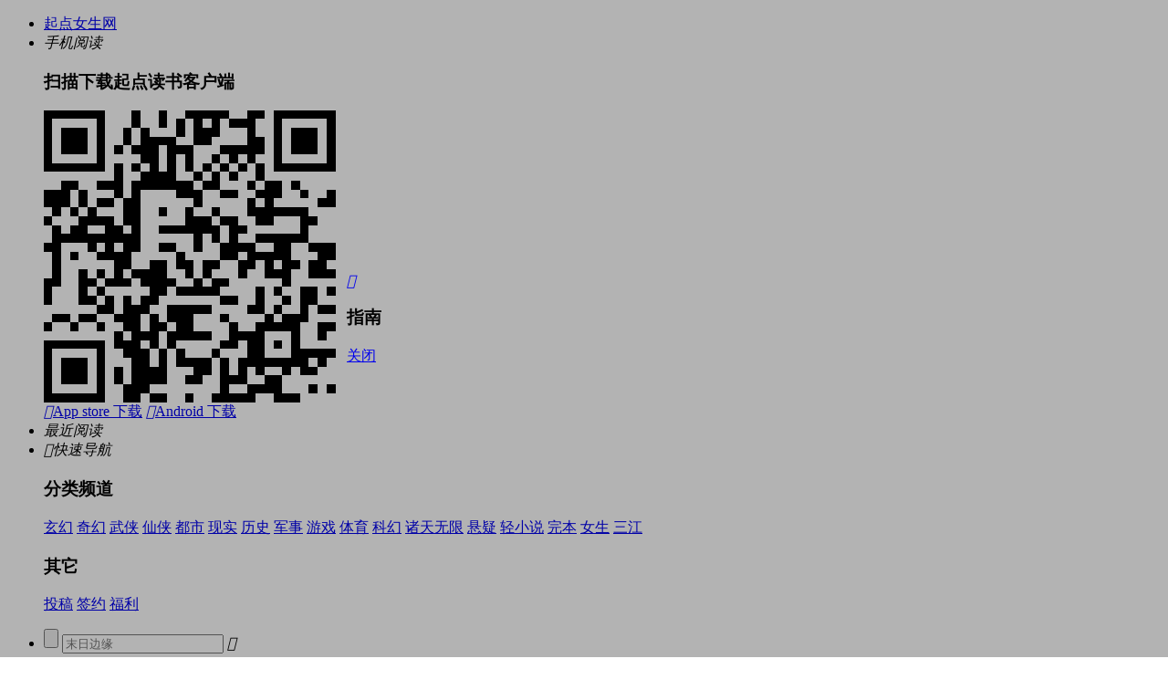

--- FILE ---
content_type: text/html; charset=utf-8
request_url: https://vipreader.qidian.com/chapter/1010539966/401353154/
body_size: 35845
content:
<!doctype html>  <html data-theme="default" class="j-sectionCommentLimit" id="j-readPage"><script type="text/javascript" src="/C2WF946J0/probev3.js" r='m'></script><head> <script async src="https://turing.captcha.qcloud.com/TCaptcha.js"></script><script>try{var name="x-waf-captcha-referer",reg=new RegExp("(^| )"+name+"=([^;]*)(;|$)"),wafReferer=document.cookie.match(reg);wafReferer&&wafReferer[2]&&(Object.defineProperty(document,"referrer",{value:decodeURIComponent(wafReferer[2])}),document.cookie=name+"=;path=/;expires=Thu, 01-Jan-1970 00:00:01 GMT")}catch(e){console.log(e)}</script><script>var name="seo-jump-referrer";try{var reg=new RegExp("(^| )"+name+"=([^;]*)(;|$)"),seoReferer=document.cookie.match(reg);seoReferer&&seoReferer[2]&&(Object.defineProperty(document,"referrer",{value:decodeURIComponent(seoReferer[2])}),document.cookie=name+"=;domain=.qidian.com;path=/;expires=Thu, 01-Jan-1970 00:00:01 GMT")}catch(a){console.log(a)}if(window.outerWidth<=1024&&navigator.userAgent.match(/(Android|iPhone|SymbianOS|Windows Phone|iPad|iPod|HarmonyOS|Phone; OpenHarmony)/i)&&!navigator.userAgent.match(/spider/i)){var url=getMUrl();url&&(location.search?/source=m_jump/.test(location.search)?url+=location.search.replace("source=m_jump","source=pc_jump"):/source=pc_jump/.test(location.search)?url+=location.search:url+=location.search+"&source=pc_jump":url+="?source=pc_jump",setCookie(name,document.referrer,".qidian.com","/",6e4),console.log(url),window.location.href=url)}function setCookie(a,o,t,e,i){i&&(i=new Date(+new Date+i));var c=a+"="+escape(o)+(i?"; expires="+i.toGMTString():"")+(e?"; path="+e:"")+(t?"; domain="+t:"");return c.length<4096&&(document.cookie=c),this}function getMUrl(){var a="",o="https://"+a+"m.qidian.com/",t="",e=document.URL;"/"===location.pathname&&(t="https://"+a+"m.qidian.com/"),"/xuanhuan/"===location.pathname&&(t="https://"+a+"m.qidian.com/category/catid21/"),"/qihuan/"===location.pathname&&(t="https://"+a+"m.qidian.com/category/catid1/"),"/wuxia/"===location.pathname&&(t="https://"+a+"m.qidian.com/category/catid2/"),"/xianxia/"===location.pathname&&(t="https://"+a+"m.qidian.com/category/catid22/"),"/dushi/"===location.pathname&&(t="https://"+a+"m.qidian.com/category/catid4/"),"/xianshi/"===location.pathname&&(t="https://"+a+"m.qidian.com/category/catid15/"),"/junshi/"===location.pathname&&(t="https://"+a+"m.qidian.com/category/catid6/"),"/lishi/"===location.pathname&&(t="https://"+a+"m.qidian.com/category/catid5/"),"/youxi/"===location.pathname&&(t="https://"+a+"m.qidian.com/category/catid7/"),"/tiyu/"===location.pathname&&(t="https://"+a+"m.qidian.com/category/catid8/"),"/kehuan/"===location.pathname&&(t="https://"+a+"m.qidian.com/category/catid9/"),"/zhutianwuxian/"===location.pathname&&(t="https://"+a+"m.qidian.com/category/catid20109/"),"/lingyi/"===location.pathname&&(t="https://"+a+"m.qidian.com/category/catid10/"),"/2cy/"===location.pathname&&(t="https://"+a+"m.qidian.com/category/catid12/"),"/duanpian/"===location.pathname&&(t="https://"+a+"m.qidian.com/category/catid20076/");var i=location.pathname.match(/\/soushu\/(\S+|)/i);if(i&&(t=o+"soushu/"+i[1]),(i=location.pathname.match(/\/so\/(\S+|)/i))&&(t=o+"so/"+i[1]),(i=e.match(/\/book\/(strongrec|sanjiang)/i))&&(t=o+i[1]+"/"),i=e.match(/\/(mm\/|)(free|finish)/i)){var c="mm"===i[1]?"/female":"";t=o+i[2]+c+"/"}if(i=e.match(/\/(mm\/|)all\/((chanId(\d+)|)(-subCateId(\d+)|)(-(\S+)|)\/|)/i)){var c="mm/"===i[1]?"female":"male";i[6]?t=o+"category/catid"+i[4]+"/subcatid"+i[6]+"-"+c+"/":i[4]&&-1==["13100","14300","13700","14100","14400","14500","19100"].indexOf(i[4])?(c=["80","81","82","83","84","85","86","87","88","30083","30120"].indexOf(i[4])>-1?"/female":"",t=o+"category/catid"+i[4]+c+"/"):t=o+"category"+(c="mm/"===i[1]?"/female":"")+"/"}(i=e.match(/\/rank(\/mm|)(\/(yuepiao|readindex|hotsales|newfans|recom|newauthor)|)/i))&&(t=`${o}rank${c="/mm"===i[1]?"/female":""}${"/recom"===i[2]?"/rec":i[2]}/`);(i=e.match(/\/all_audio/i))&&(t=o+location.pathname.replace("/all_audio/","liveaudiochannel/"));return(i=e.match(/\/audiobook\/(\d+)/))&&(t=o+"liveaudiobookdetail/"+i[1]),(i=e.match(/\/dashen/i))&&(t=o+"dashen/"),(i=e.match(/\/honor\/(\d+)/))&&(t=o+"book/"+i[1]+"/badge"),(i=e.match(/\/info\/(\d+)/))&&(t=o+"book/"+i[1]+".html",e.match(/#Catalog/)&&(t=o+"book/"+i[1]+"/catalog/")),(i=e.match(/\/bookrecommend\/([A-Za-z0-9]+)/))&&(t=o+"bookrecommend/"+i[1]+"/"),(i=e.match(/\/recommendbooklist(\/p(\d+)|)/))&&(t=o+"recommendbooklist"+i[1]+"/"),(i=e.match(/\/book\/(\d+)/))&&(t=o+"book/"+i[1]+"/",e.match(/#Catalog/)&&(t=o+"book/"+i[1]+"/catalog/")),(i=e.match(/\/comicbook\/(\d+)/))&&(t=o+"comicbook/"+i[1]+"/",e.match(/#Catalog/)&&(t=o+"comicbook/"+i[1]+"/catalog/")),(i=e.match(/\/ttsbook\/(\d+)\/(\d+)/))&&(t=o+"ttsbook/"+i[1]+"/"+i[2]+"/"),(i=e.match(/\/book\/(\d+)\/catalog/))&&(t=o+"book/"+i[1]+"/catalog/"),(i=e.match(/\/booklist/))&&(t="https://"+a+"m.qidian.com"+location.pathname),(i=e.match(/\/booklist\/detail\/(\d+)\/(\d+)/))&&(t="https://"+a+"m.qidian.com/booklist/detail/"+i[1]+"/"),(i=e.match(/\/chapter/))&&(t=o+"chapter/1010539966/401353154/"),(i=e.match(/\/lastpage\/(\d+)/))&&(t=o+"lastpage/"+i[1]+"/"),(i=e.match(/\/gm/))&&(t="https://"+a+"m.qidian.com"+location.pathname),(i=e.match(/\/ask/))&&(t="https://"+a+"m.qidian.com"+location.pathname),(i=e.match(/\/qyn/))&&(t="https://"+a+"m.qidian.com"+location.pathname),(i=e.match(/\/role/))&&(t="https://"+a+"m.qidian.com"+location.pathname),t}</script> <meta charset="UTF-8">  <title>大宇宙直播之三国群英传_第二四八章 滔天巨浪在线阅读-起点中文网</title><meta name="keywords" content="大宇宙直播之三国群英传,第二四八章 滔天巨浪"><meta name="description" content="起点中文网提供大宇宙直播之三国群英传,第二四八章 滔天巨浪在线阅读服务,想看大宇宙直播之三国群英传最新章节,欢迎关注起点中文网大宇宙直播之三国群英传频道,第一时间阅读大宇宙直播之三国群英传最新章节!"><meta name="robots" content="all"><meta name="googlebot" content="all"><meta name="baiduspider" content="all"><meta http-equiv="mobile-agent" content="format=wml; url=http://m.qidian.com/chapter/1010539966/401353154/"><meta http-equiv="mobile-agent" content="format=xhtml; url=http://m.qidian.com/chapter/1010539966/401353154/"><meta http-equiv="mobile-agent" content="format=html5; url=http://m.qidian.com/chapter/1010539966/401353154/"><meta http-equiv="X-UA-Compatible" content="IE=Edge,chrome=1"><meta name="renderer" content="webkit"/> <meta name="mobile-agent" content="format=html5;url=https://m.qidian.com/chapter/1010539966/401353154/"><link rel="alternate" media="only screen and (max-width: 640px)" href="https://m.qidian.com/chapter/1010539966/401353154/"> <script>document.domain="qidian.com"</script>  <script>function setCookie(e,o,t,n,a){a&&(a=new Date(+new Date+a));var i=e+"="+escape(o)+(a?"; expires="+a.toGMTString():"")+(n?"; path="+n:"")+(t?"; domain="+t:"");i.length<4096&&(document.cookie=i)}function getCookie(e){var o,t=new RegExp("(^| )"+e+"=([^;]*)(;|$)");return(o=document.cookie.match(t))?o[2]:null}function createSender(e){var o=new Image;o.onload=o.onerror=function(){o=null},o.src=e}1==getCookie("tf")&&setCookie("tf",1,"qidian.com","/",0);var g_data_hook_header_common={isNewCgi:"false"}</script><link data-ignore="true" rel="shortcut icon" type="image/x-icon" href="//qdfepccdn.qidian.com/www.qidian.com/favicon/qd_icon.ico"><link data-ignore="true" rel="Bookmark" type="image/x-icon" href="//qdfepccdn.qidian.com/www.qidian.com/favicon/qd_icon.ico">  <meta name="servertime" content="1769754264"/> <script src="https://aegis.cdn-go.cn/aegis-sdk-v2/2.5.34/aegis.min.js"></script><script>var guidRes=document.cookie.match("(^|;) ?ywguid=([^;]*)(;|$)"),guid=guidRes?guidRes[2]:"";window.AegisV2=new Aegis({id:"SDK-890d73ca465d5d0f3a8f",hostUrl:{url:"https://galileotelemetry.tencent.com/collect"},uid:guid,plugin:{pv:!0,aid:!0,error:!0,device:!1,close:!0,pagePerformance:!0,webVitals:!0,fId:!1,spa:!1,apiSpeed:!0,assetSpeed:!0,session:!0,api:{injectTraceHeader:"traceparent",injectTraceUrls:[/qidian.com\/ajax/]}}})</script> <script src="https://imgservices-1252317822.image.myqcloud.com/coco/s09222022/4f2a5dd7.p6bvj2.js"></script><script></script>  <script>var _hmt=_hmt||[];!function(){var e=document.createElement("script");window.location.hostname;e.src="https://hm.baidu.com/hm.js?f00f67093ce2f38f215010b699629083",e.async=1;var t=document.getElementsByTagName("script")[0];t.parentNode.insertBefore(e,t)}()</script>    <script data-ignore="true" src="//qdfepccdn.qidian.com/www.qidian.com/fock/116594983210.js"></script>  <script data-ignore="true" src="//qdfepccdn.qidian.com/www.qidian.com/fock/l0ir4.js"></script>  <script data-ignore="true" src="//qdfepccdn.qidian.com/www.qidian.com/fock/e1669345466848.js"></script> <script src="https://qdfepccdn.qidian.com/gtimg/headless/index.js" data-ignore="true"></script><script defer="defer" src="//qdfepccdn.qidian.com/www.qidian.com/js/manifest.94c5d.bundle.js" crossorigin="anonymous"></script><script defer="defer" src="//qdfepccdn.qidian.com/www.qidian.com/js/vendors.614d3.bundle.js" crossorigin="anonymous"></script><script defer="defer" src="//qdfepccdn.qidian.com/www.qidian.com/js/views/read.qidian.com/index/index.6f072.bundle.js" crossorigin="anonymous"></script><link href="//qdfepccdn.qidian.com/www.qidian.com/css/views/read.qidian.com/index/index.5830ba7b.css" rel="stylesheet" crossorigin="anonymous"></head>  <body class="theme-0 "></body> <div class="read-header" id="readHeader" data-l1="40"><div class="wrap-center cf"><div class="left-nav fl"><ul><li class="site" data-l2="1"><a class="pin-logo" href="//www.qidian.com" target="_blank" data-eid="qd_R01"><span class="third-remove"></span></a><div class="dropdown third-remove"><a href="//www.qdmm.com" target="_blank" data-eid="qd_R02">起点女生网</a></div></li><li class="app" data-l2="2"><cite>手机阅读</cite><div class="dropdown scan-app hidden"><div class="box"><i class="qd-logo"></i><h3>扫描下载起点读书客户端</h3><div data-bid="" data-cid="" class="header-mobile-qrcode" id="readQrcodeMobile"></div><a href="https://itunes.apple.com/cn/app/id534174796?mt=8" target="_blank" data-eid="qd_R05"><em class="iconfont">&#xe64c;</em>App store 下载</a> <a href="http://download.qidian.com/apknew/source/QDReader.apk" target="_blank" data-eid="qd_R06"><em class="iconfont">&#xe64a;</em>Android 下载</a></div></div></li><li id="j_nearRead" data-l2="3"><cite>最近阅读</cite></li><li class="quick-nav" data-l2="4"><cite><i class="iconfont">&#xe661;</i>快速导航</cite><div class="dropdown type-list"><div class="type-box"><h3>分类频道</h3><a href="//www.qidian.com/xuanhuan/" data-eid="qd_R13" target="_blank">玄幻</a> <a href="//www.qidian.com/qihuan/" data-eid="qd_R14" target="_blank">奇幻</a> <a href="//www.qidian.com/wuxia/" data-eid="qd_R15" target="_blank">武侠</a> <a href="//www.qidian.com/xianxia/" data-eid="qd_R16" target="_blank">仙侠</a> <a href="//www.qidian.com/dushi/" data-eid="qd_R17" target="_blank">都市</a> <a href="//www.qidian.com/xianshi/" data-eid="qd_R18" target="_blank">现实</a> <a href="//www.qidian.com/lishi/" data-eid="qd_R20" target="_blank">历史</a> <a href="//www.qidian.com/junshi/" data-eid="qd_R19" target="_blank">军事</a> <a href="//www.qidian.com/youxi/" data-eid="qd_R21" target="_blank">游戏</a> <a href="//www.qidian.com/tiyu/" data-eid="qd_R22" target="_blank">体育</a> <a href="//www.qidian.com/kehuan/" data-eid="qd_R23" target="_blank">科幻</a> <a href="//www.qidian.com/all/chanId20109/" data-eid="qd_R23" target="_blank">诸天无限</a> <a href="//www.qidian.com/lingyi/" data-eid="qd_R24" target="_blank">悬疑</a> <a href="//www.qidian.com/2cy/" class="ecy" data-eid="qd_R26" target="_blank">轻小说</a> <a href="//www.qidian.com/finish/" data-eid="qd_R27" target="_blank">完本</a> <a href="//www.qdmm.com/" data-eid="qd_R25" target="_blank">女生</a> <a href="//www.qidian.com/sanjiang/" data-eid="qd_R28" target="_blank">三江</a></div><div class="type-box"><h3>其它</h3><a href="//write.qq.com/college" data-eid="qd_R29" target="_blank">投稿</a> <a href="https://www.qidian.com/help/index/2" data-eid="qd_R30" target="_blank">签约</a> <a href="//wwwploy.qidian.com/ploy/20150520qdsp/theme1.htm" data-eid="qd_R31" target="_blank">福利</a></div></div></li></ul></div><div class="read-login fr"><ul><li id="min-search" data-l2="5"><form action="//www.qidian.com/search" target="_blank"><input class="submit-input" type="submit" id="searchSubmit" data-eid="qd_R32"> <input id="pin-input" class="pin-input hide" name="kw" placeholder="末日边缘"> <label id="pin-search" for="searchSubmit" data-eid="qd_R32"><em class="iconfont"></em></label></form></li><li class="line"></li><li class="sign-out" data-l2="6"><a id="pin-login" href="javascript:" data-eid="qd_R33">登录</a> <a class="reg" href="//passport.qidian.com/reg.html?appid=10&areaid=1&target=iframe&ticket=1&auto=1&autotime=30&returnUrl=http%3A%2F%2Fwww.qidian.com" target="_blank" data-eid="qd_R34">注册</a></li><li class="sign-in hidden" data-l2="6"><a href="//my.qidian.com/" target="_blank" data-eid="qd_R36"><i id="nav-user-name"></i><span></span></a><div class="dropdown"><a href="//my.qidian.com/setting/" target="_blank" data-eid="qd_R37">账户设置</a> <a href="//my.qidian.com/account/" target="_blank" data-eid="qd_R38">账务中心</a> <a href="//write.qq.com/" target="_blank" data-eid="qd_R39">作家专区</a> <a id="exit" href="javascript:" data-eid="qd_R40">退出</a></div></li><li data-l2="6"><a class="qqlivepay" href="//www.qidian.com/charge/meRedirect" target="_blank" data-eid="qd_R35">充值</a></li></ul></div></div></div> <div class="wrap"><div id="j_bodyRecWrap" class="hidden"></div> <div class="crumbs-nav" data-l1="1">  <a href="//www.qidian.com" target="_blank" data-eid="qd_G01">首页</a><em class="iconfont">&#xe621;</em> <a href="//www.qidian.com/youxi/" target="_blank" data-chanid="7" id="j_chanId" data-eid="qd_G02">游戏</a><em class="iconfont">&#xe621;</em> <a href="//www.qidian.com/all/chanId7-subCateId240/" target="_blank">游戏异界</a><em class="iconfont">&#xe621;</em>  <a class="act" href="//www.qidian.com/book/1010539966/" target="_blank" id="bookImg" data-bid="1010539966">大宇宙直播之三国群英传</a></div> <div class="main-read-container" id="j-mainReadContainer"><div class="read-main-wrap font-family01" style="font-size:18px" id="j_readMainWrap"><div id="j_chapterBox" data-l1="3">   <div class="text-wrap" id="chapter-401353154" data-cid="401353154" data-purl="//www.qidian.com/chapter/1010539966/401264100/" data-nurl="//www.qidian.com/chapter/1010539966/401362536/" data-info="1|401264100|401362536|0|1|1|0" data-checklevel="15">  <div class="main-text-wrap j-sectionCommentLimit"><div class="text-head">  <div class="guide-box"><cite></cite><p>点击书签后，可收藏每个章节的书签，“阅读进度”可以在个人中心书架里查看</p></div><a class="book-mark" href="javascript:" title="书签" data-cid="401353154" data-bid="1010539966" data-auid="5170893" data-eid="qd_R104"></a>  <h3 class="j_chapterName"><span class="content-wrap">第二四八章 滔天巨浪</span></h3><div class="text-info cf"><div class="info fl">  <a href="//www.qidian.com/book/1010539966/" target="_blank" data-bid="1010539966" data-auid="5170893" data-eid="qd_R102"><em class="iconfont">&#xe60c;</em>大宇宙直播之三国群英传</a>   <a href="//my.qidian.com/author/5170893/" target="_blank" data-bid="1010539966" data-auid="5170893" data-eid="qd_R103"><em class="iconfont">&#xe650;</em>Mr熙</a>  <i class="num-icon">   <em class="icon-word-cut"><span class="num-word-cut"><span class="num num1">1</span> <span class="num num2">2</span><span class="num num3">3</span></span></em>  <span class="j_chapterWordCut">2032</span>字 </i><i><em class="iconfont">&#xe653;</em><span class="j_updateTime">2018.03.16 21:52</span></i></div></div></div>      <div class="read-content j_readContent" id="j_401353154">     <p>　　天气阴沉沉的，淅沥沥的小雨落在甲板上，溅起一朵朵水花。海上不知何时也刮起了风，一阵阵狂风吹过，掀起了一层更比一层高的浪花。</p><p>　　碧蓝战舰被狂狼推动，在广阔无垠的海面上，如湖中落叶，飘动着。</p><p>　　“该死的鬼天气。”唐小白骂道。</p><p>　　此时他站在甲板上，看着那阴郁的天空，看着甲板上流动的那不知雨水还   </div>   <div class="vip-limit-wrap">   <h3 class="lang"><i>这是VIP章节</i>需要订阅后才能阅读</h3>    <div class="subscribe-btn-wrap dib-wrap no-subscribe-btn-box">   <a class="all unlogin-pay-btn trigger-download" id="payCodeDown" href="javascrip:"><em class="pin">首次下载赠订阅优惠</em><p class="info-title">下载起点读书App</p><p class="info-subtitle">新人免费读</p></a>  <a class="single j_subscribeBtn" data-soa="0" data-uid="254" href="javascript:" data-eid="qd_R113" style="right:155px"><em>订阅本章</em></a>  </div>    <p><span class="lbf-checkbox j_autoSubs"><input id="j_autoSubscribe" type="checkbox"> </span><label class="j_autoSubs">不再显示订阅提醒，自动订阅下一章</label></p>   </div>      </div></div> </div>  <div class="chapter-control dib-wrap" data-l1="3">  <a id="j_chapterPrev" data-eid="qd_R107"  href="//www.qidian.com/chapter/1010539966/401264100/">上一章</a><span>|</span> <a href="//www.qidian.com/book/1010539966#Catalog" target="_blank" data-eid="qd_R108">目录</a><span>|</span> <a id="j_chapterNext" href="//www.qidian.com/chapter/1010539966/401362536/" data-eid="qd_R109" >下一章</a></div>  <div class="la-ball-pulse j_chapterLoad hidden"><span></span> <span></span> <span></span></div></div></div>    <div class="weekly-hot-rec"><div class="read-center"><span class="title">同类推荐:</span><div class="book-name-container">   <a class="book-item" href="//www.qidian.com/book/1038482574/" title="开局夺取BOSS模板" alt="开局夺取BOSS模板在线阅读"> 开局夺取BOSS模板 </a>   <a class="book-item" href="//www.qidian.com/book/1039433699/" title="魔女，我真不是深海古神！" alt="魔女，我真不是深海古神！在线阅读"> 魔女，我真不是深海古神！ </a>   <a class="book-item" href="//www.qidian.com/book/1015567173/" title="美漫世界阴影轨迹" alt="美漫世界阴影轨迹在线阅读"> 美漫世界阴影轨迹 </a>   <a class="book-item" href="//www.qidian.com/book/3558265/" title="异常魔兽见闻录" alt="异常魔兽见闻录在线阅读"> 异常魔兽见闻录 </a>   <a class="book-item" href="//www.qidian.com/book/1045393192/" title="让你宣传环保，切尔诺贝利什么鬼" alt="让你宣传环保，切尔诺贝利什么鬼在线阅读"> 让你宣传环保，切尔诺贝利什么鬼 </a>   <a class="book-item" href="//www.qidian.com/book/1003489343/" title="法神降临" alt="法神降临在线阅读"> 法神降临 </a>   <a class="book-item" href="//www.qidian.com/book/1036300153/" title="解构系巫师" alt="解构系巫师在线阅读"> 解构系巫师 </a>   <a class="book-item" href="//www.qidian.com/book/1018166976/" title="魔王勇者你别跑" alt="魔王勇者你别跑在线阅读"> 魔王勇者你别跑 </a>   <a class="book-item" href="//www.qidian.com/book/1039779874/" title="战锤：从中古模拟至40K" alt="战锤：从中古模拟至40K在线阅读"> 战锤：从中古模拟至40K </a>   <a class="book-item" href="//www.qidian.com/book/1035119246/" title="开局一座核心舱" alt="开局一座核心舱在线阅读"> 开局一座核心舱 </a>   <a class="book-item" href="//www.qidian.com/book/1034777391/" title="天赋拉满的我，下次还填非常简单" alt="天赋拉满的我，下次还填非常简单在线阅读"> 天赋拉满的我，下次还填非常简单 </a>   <a class="book-item" href="//www.qidian.com/book/1036611122/" title="霍格沃茨之卡牌系统" alt="霍格沃茨之卡牌系统在线阅读"> 霍格沃茨之卡牌系统 </a>   <a class="book-item" href="//www.qidian.com/book/1013565504/" title="问道章" alt="问道章在线阅读"> 问道章 </a>   <a class="book-item" href="//www.qidian.com/book/1031451387/" title="这真不是第四天灾" alt="这真不是第四天灾在线阅读"> 这真不是第四天灾 </a>   <a class="book-item" href="//www.qidian.com/book/1038615264/" title="执掌深渊，从见习神官开始" alt="执掌深渊，从见习神官开始在线阅读"> 执掌深渊，从见习神官开始 </a>   <a class="book-item" href="//www.qidian.com/book/1034463282/" title="怪猎：猎人的笔记" alt="怪猎：猎人的笔记在线阅读"> 怪猎：猎人的笔记 </a>   <a class="book-item" href="//www.qidian.com/book/1037286936/" title="亡灵之息" alt="亡灵之息在线阅读"> 亡灵之息 </a>   <a class="book-item" href="//www.qidian.com/book/1036189653/" title="领主大人是卧底" alt="领主大人是卧底在线阅读"> 领主大人是卧底 </a>   <a class="book-item" href="//www.qidian.com/book/1041536538/" title="饥荒：从求生种田到暗影之王" alt="饥荒：从求生种田到暗影之王在线阅读"> 饥荒：从求生种田到暗影之王 </a>   <a class="book-item" href="//www.qidian.com/book/1023738688/" title="穿越暗黑之路" alt="穿越暗黑之路在线阅读"> 穿越暗黑之路 </a>  </div></div></div>  </div> <div class="float-wrap" id="j_floatWrap" data-l1="2"><div class="left-bar-list" id="j_leftBarList"><dl><dd id="j_navCatalogBtn" data-eid="qd_R42"><a href="javascript:"><i><em class="iconfont">&#xe619;</em><span>目录</span></i></a><div class="guide-box"><cite></cite> 目录</div></dd><dd id="j_navSettingBtn"><a href="javascript:"><i><em class="iconfont">&#xe65b;</em><span>设置</span></i></a><div class="guide-box"><cite></cite> 设置</div><div class="new-guide" id="j-sectionCommentGuide"><cite></cite><p>段评功能已上线，<br>在此处设置开关</p></div></dd><dd id="j_phoneRead" data-eid="qd_R83"><a href="javascript:" class="jsIconWindows icon-ddl"><span class="new-tag jsNew dn">New</span><i class="nav-phone"><em class="iconfont">&#xe65c;</em><span>客户端</span></i><i class="nav-listen"><em class="icon-listen"></em><span>Windows</span></i></a><div class="guide-box"><cite></cite> 手机阅读</div></dd>  <dd data-eid="qd_R84"><a class="add-book" href="javascript:" data-bookid="1010539966"><i><em class="iconfont">&#xe654;</em><span>书架</span></i></a><div class="guide-box"><cite></cite> 加入书架</div></dd><dd data-eid="qd_R85"><a href="//www.qidian.com/book/1010539966/" target="_blank"><i><em class="iconfont">&#xe652;</em><span>书页</span></i></a><div class="guide-box"><cite></cite> 返回书页</div></dd><dd id="j_navGameBtn" data-eid="qd_R86">  <a href="javascript:"><i><em class="iconfont">&#xe65e;</em><span>游戏</span></i></a><div class="guide-box"><cite></cite> 起点游戏</div></dd>  </dl></div><div class="right-bar-list" id="j_rightBarList">  <dl class="read-bottom-qrcode"><dt class=""><a id="navWelfare" class="welfare-info dn" href="javascript:"><p class="icon-redbag">点击，起点中文网送APP下载福利</p><p class="count-down jsCountDown"></p></a><div class="welfare-click"><a href="javascript:" class="close jsWelfareClose">关闭浮层</a><p class="fs0">起点中文网送APP下载福利,新用户14天限免权益</p><div class="qrcode-panel"><i class="qd-logo"></i><div class="qrcode-con" id="readNavQRcode" data-cid=""></div><p class="desc">扫码下载APP领取</p></div></div></dt></dl>  <dl>   <dd id="navReward" data-showtype="3" data-aid="qd_R87"><a href="javascript:"><i><em class="iconfont">&#xe635;</em><span>打赏</span></i></a><div class="guide-box"><cite></cite> 打赏</div></dd>   <dd id="navTicket" data-showtype="2" data-aid="qd_R88"><a href="javascript:"><i><em class="iconfont">&#xe65d;</em><span>投票</span></i></a><div class="guide-box"><cite></cite> 投票</div></dd>   <dd class="go-top" id="j_goTop" title="返回顶部" data-eid="qd_R90"><a href="javascript:"><i><em class="iconfont">&#xe651;</em></i></a></dd>  </dl></div><div class="guide-btn-wrap"><a class="guide-btn mb10" href="//www.qidian.com/chapter/1010539966/401353154/">新版</a> <a class="guide-btn" id="j_guideBtn" href="javascript:" data-eid="qd_R41">指南</a></div></div> <div id="userLevel" class="hidden"></div><div id="authorId" data-authorid="5170893" class="hidden"></div><script>//全局的通用数据都放g_data变量里
  var g_data = {};
  g_data.data = {"bookInfo":{"bookId":1010539966,"bookName":"大宇宙直播之三国群英传","sbookid":0,"authorId":5170893,"authorName":"Mr熙","cAuthorId":"3193885100511901","chanId":7,"chanName":"游戏","chanUrl":"//www.qidian.com/youxi","chanAlias":"youxi","auditStatus":19,"checkLevel":15,"subCateId":240,"subCateName":"游戏异界","unitCategoryId":20050,"unitSubCategoryId":20053,"isVip":1,"bookType":1,"form":0,"chargetype":1,"totalprice":0,"fineLayout":0,"isPreCollection":-1,"bookStore":{"member":false,"app":false,"story":false},"bookStatus":"完本","actionStatus":"已经完本","signStatus":"签约作品","joinTime":"2017.10.10","collect":0,"updChapterId":423794530,"updChapterName":"第四五六章 落幕（大结局）","updTime":1534697184,"updChapterUrl":"//vipreader.qidian.com/chapter/1010539966/423794530/","cbid":"8528233204161803","editorNickname":"","bookLabels":[{"tag":"争霸流"},{"tag":"卡片"},{"tag":"热血"},{"tag":"豪门"}],"bookLabelsTime":1769754264,"bookTag":{"tagName":""},"updInfo":{"desc":"30天内更新低于10万字","tag":"","updStatus":""},"supplierId":"3193885100511901","interact":{"recTicketEnable":1,"monthTicketEnable":1,"donateEnable":1},"joinTimes":1507604052,"isSign":1,"noRewardMonthTic":0,"bookAllAuth":0},"isPublication":0,"salesMode":1,"chapterInfo":{"actualWords":2032,"authorRecommend":[],"authorSay":"","cbid":"8528233204161803","ccid":"27156749981560745","chapterId":401353154,"chapterName":"第二四八章 滔天巨浪","chapterOrder":12000,"chapterType":1,"cvid":"26995733799206872","extra":{"nextCcid":"27157882764928611","nextName":"第二四九章 可怕的500强实力！","nextVipStatus":1,"preCcid":"27135327228030554","prevName":"第二四七章 诡异","prevVipStatus":1,"volumeBody":true,"volumeName":"第十卷 你若嚣张我更狂，皇上不在又何妨","nextUrl":"//vipreader.qidian.com/chapter/1010539966/401362536/","preUrl":"//vipreader.qidian.com/chapter/1010539966/401264100/"},"fineLayout":0,"freeStatus":1,"modifyTime":1521208378,"multiModal":0,"next":401362536,"nextCcid":"27157882764928611","prev":401264100,"prevCcid":"27135327228030554","seq":248,"updateTime":"2018.03.16 21:52","uuid":254,"vipStatus":1,"volumeId":70230512,"wordsCount":2032,"isFirst":0,"content":"<p>　　天气阴沉沉的，淅沥沥的小雨落在甲板上，溅起一朵朵水花。海上不知何时也刮起了风，一阵阵狂风吹过，掀起了一层更比一层高的浪花。<p>　　碧蓝战舰被狂狼推动，在广阔无垠的海面上，如湖中落叶，飘动着。<p>　　“该死的鬼天气。”唐小白骂道。<p>　　此时他站在甲板上，看着那阴郁的天空，看着甲板上流动的那不知雨水还","riskInfo":{"banId":0,"banMessage":"","sessionKey":"","captchaAId":"","captchaURL":"","phoneNumber":"","gt":"","challenge":"","offline":0,"newCaptcha":0,"captchaType":0},"riskbe":{"be":0,"message":""},"updateTimestamp":1521208377,"isBuy":0,"limitFree":0,"price":10,"totalPrice":-1,"totalChapter":-1,"authorWords":{"content":""},"eFW":0,"cES":0,"guidMark":"","fEnS":0},"bottomOps":{"hasAd":0},"bgOpsInfo":{"hasAd":0},"iconOps":{"hasAd":0},"redDotOps":{"isRed":0},"bgOpsInfoCps":null,"pageOps":{"abTest":"","adCategoryName":"广告","channelStatus":"0","title":"霸者天下","type":"1","adImgUrl":"https://gameapp-1252317822.file.myqcloud.com/yuewen/game/images/0d13e26f28f2ccd2186e5f6873bb2aa0.jpg","colorType":"0","adType":"1","adJumpUrl":"https://game.qidian.com/CpGameHome/Ad/directLogin/name/bztx/way/1?qd_game_key=bztx900x60.jpg&qd_dd_p1=153900","isAdv":"1","blackList":"","startTime":"1769738400","whiteList":"","id":"153900","endTime":"1769824500","hasAd":1},"checkLevel":15,"riskInfo":{"banId":0,"banMessage":"","sessionKey":"","captchaAId":"","captchaURL":"","phoneNumber":"","gt":"","challenge":"","offline":0,"newCaptcha":0,"captchaType":0},"settings":{"t":0,"ft":0,"fs":3,"rt":0,"w":1},"isLogin":0,"hongBaoStatus":0,"bookActReward":{"hitU":0,"subscribeC":0,"isGotR":0,"isGotF":0},"innerBookRecom":[{"recomName":"开局夺取BOSS模板","bookId":1038482574},{"recomName":"魔女，我真不是深海古神！","bookId":1039433699},{"recomName":"美漫世界阴影轨迹","bookId":1015567173},{"recomName":"异常魔兽见闻录","bookId":3558265},{"recomName":"让你宣传环保，切尔诺贝利什么鬼","bookId":1045393192},{"recomName":"法神降临","bookId":1003489343},{"recomName":"解构系巫师","bookId":1036300153},{"recomName":"魔王勇者你别跑","bookId":1018166976},{"recomName":"战锤：从中古模拟至40K","bookId":1039779874},{"recomName":"开局一座核心舱","bookId":1035119246},{"recomName":"天赋拉满的我，下次还填非常简单","bookId":1034777391},{"recomName":"霍格沃茨之卡牌系统","bookId":1036611122},{"recomName":"问道章","bookId":1013565504},{"recomName":"这真不是第四天灾","bookId":1031451387},{"recomName":"执掌深渊，从见习神官开始","bookId":1038615264},{"recomName":"怪猎：猎人的笔记","bookId":1034463282},{"recomName":"亡灵之息","bookId":1037286936},{"recomName":"领主大人是卧底","bookId":1036189653},{"recomName":"饥荒：从求生种田到暗影之王","bookId":1041536538},{"recomName":"穿越暗黑之路","bookId":1023738688}]};
  g_data.staticConf = {"domainPrefix":"","staticDomain":"qdfepccdn.qidian.com","staticPath":"//qdfepccdn.qidian.com/www.qidian.com","lbf":{"conf":{"paths":{"qd":"//qdfepccdn.qidian.com/www.qidian.com","common":"//qdfepccdn.qidian.com/common/1.0.0"},"vars":{"theme":"//qdfepccdn.qidian.com/www.qidian.com/css"},"combo":false,"debug":false}},"domain":{"free":"f.qidian.com","rank":"r.qidian.com","search":"se.qidian.com","all":"a.qidian.com","finish":"fin.qidian.com","www":"i.qidian.com","book":"book.qidian.com"},"viewsType":"latest"};
  cInfo = {"actualWords":2032,"authorRecommend":[],"authorSay":"","cbid":"8528233204161803","ccid":"27156749981560745","chapterId":401353154,"chapterName":"第二四八章 滔天巨浪","chapterOrder":12000,"chapterType":1,"cvid":"26995733799206872","extra":{"nextCcid":"27157882764928611","nextName":"第二四九章 可怕的500强实力！","nextVipStatus":1,"preCcid":"27135327228030554","prevName":"第二四七章 诡异","prevVipStatus":1,"volumeBody":true,"volumeName":"第十卷 你若嚣张我更狂，皇上不在又何妨","nextUrl":"//vipreader.qidian.com/chapter/1010539966/401362536/","preUrl":"//vipreader.qidian.com/chapter/1010539966/401264100/"},"fineLayout":0,"freeStatus":1,"modifyTime":1521208378,"multiModal":0,"next":401362536,"nextCcid":"27157882764928611","prev":401264100,"prevCcid":"27135327228030554","seq":248,"updateTime":"2018.03.16 21:52","uuid":254,"vipStatus":1,"volumeId":70230512,"wordsCount":2032,"isFirst":0,"content":"<p>　　天气阴沉沉的，淅沥沥的小雨落在甲板上，溅起一朵朵水花。海上不知何时也刮起了风，一阵阵狂风吹过，掀起了一层更比一层高的浪花。<p>　　碧蓝战舰被狂狼推动，在广阔无垠的海面上，如湖中落叶，飘动着。<p>　　“该死的鬼天气。”唐小白骂道。<p>　　此时他站在甲板上，看着那阴郁的天空，看着甲板上流动的那不知雨水还","riskInfo":{"banId":0,"banMessage":"","sessionKey":"","captchaAId":"","captchaURL":"","phoneNumber":"","gt":"","challenge":"","offline":0,"newCaptcha":0,"captchaType":0},"riskbe":{"be":0,"message":""},"updateTimestamp":1521208377,"isBuy":0,"limitFree":0,"price":10,"totalPrice":-1,"totalChapter":-1,"authorWords":{"content":""},"eFW":0,"cES":0,"guidMark":"","fEnS":0};

  //环境变量，会按照环境选择性打log
  g_data.envType = 'pro';
  g_data.staticPath = '//qdfepccdn.qidian.com/www.qidian.com';
  //用作统计PV
  g_data.pageId = 'qd_P_vipread';
  //环境域名
  g_data.domainSearch = 'www.qidian.com/soushu';
  //阅读页配置参数
  g_data.readSetting = {
    "t" : 0,
    "ft" : 0,
    "fs" : 3,
    "w" : 1,
    "rt" : 0,
    "autoBuy" : 0,
    "readType" : 0
  };

  g_data.isPublication = false;
  g_data.salesMode = 1;
  //书信息
  g_data.bookInfo = {
    "bookId":1010539966,
    "bookName":'大宇宙直播之三国群英传',
    "authorId":5170893,
    "authorName": 'Mr熙',
    "checkLevel":15,
    "bookAllAuth": 0 };
  //非vip章节,背景广告
   if( cInfo.vipStatus == 0 ){
    g_data.bgOpsInfo = {"hasAd":0};
    g_data.bgOpsInfoCps = null;
   }
  //页面初始化章节信息
  g_data.chapter = {
    //页面进入加载的章节id
    id:401353154,
    cES: 0,
    //章节vip标识
    vipStatus : 1,
    //上一章id
    prevId : 401264100,
    //下一章id
    nextId :401362536,
    //本章节是否已经订阅
    isBuy: 0,
    freeStatus: 1,
  };

  g_data.pageOps = {"abTest":"","adCategoryName":"广告","channelStatus":"0","title":"霸者天下","type":"1","adImgUrl":"https://gameapp-1252317822.file.myqcloud.com/yuewen/game/images/0d13e26f28f2ccd2186e5f6873bb2aa0.jpg","colorType":"0","adType":"1","adJumpUrl":"https://game.qidian.com/CpGameHome/Ad/directLogin/name/bztx/way/1?qd_game_key=bztx900x60.jpg&qd_dd_p1=153900","isAdv":"1","blackList":"","startTime":"1769738400","whiteList":"","id":"153900","endTime":"1769824500","hasAd":1};

  // 风控信息
  g_data.riskInfo = {"banId":0,"banMessage":"","sessionKey":"","captchaAId":"","captchaURL":"","phoneNumber":"","gt":"","challenge":"","offline":0,"newCaptcha":0,"captchaType":0};

  //页面进入时,下一章是否是vip章节
  g_data.nextChapterVip = 1;
  //章节底部广告
  g_data.bottomOps = {"hasAd":0};
  //打赏参数
  g_data.pageJson = {
    // 是否是VIP书籍，传入js，在弹窗时需要判断，如果不是VIP看不到月票Tab
    isVip:1,
    // 是否是出版物
    isPublication: false,
    //是否已登录，传入js，EJS后加载模板判断是否显示
    isLogin:0,
    //是否签约作品，传入js，EJS后加载模板判断是否显示
    isSign:1,
    //是否要送月票 传入js， EJS后加载模板判断使用
    noRewardMonthTic:0,
    //获得bookId的json格式，传入js，EJS后加载模板中可以直接使用
    bookId:1010539966,
    //获得签约状态，传入js，EJS后加载弹窗下载使用
    signStatus:'签约作品',
    //作家专区链接环境变量传入EJS模板
    mePreFix:'//my.qidian.com',
    //讨论区连接环境变量传入EJS模板
    forumPreFix:'//forum.qidian.com',
    // 是否可以打赏 & 推荐票 & 月票
    interact: {"recTicketEnable":1,"monthTicketEnable":1,"donateEnable":1} };
  // 区分女生网 && 起点中文网
  g_data.isWebSiteType = 1;</script><script>!function(){var e=document.createElement("script");e.src="https://imgservices-1252317822.image.myqcloud.com/coco/s10142022/9d4d00e9.gge1cp.js";var c=document.getElementsByTagName("script")[0];c.parentNode.insertBefore(e,c)}()</script><script></script>  <script src="https://qdfepccdn.qidian.com/gtimg/cdnjs/vue/2.6.10/vue.min.js" data-ignore="true"></script><script src="https://imgservices-1252317822.image.myqcloud.com/coco/s12292025/d9ad55ba.03e97h.js" data-ignore="true"></script></html>

--- FILE ---
content_type: text/plain; charset=utf-8
request_url: https://galileotelemetry.tencent.com/aegiscontrol/whitelist?uid=&topic=SDK-890d73ca465d5d0f3a8f
body_size: 219
content:
{"code":0,"msg":"success","is_in_white_list":0,"sample_map":{"api":10,"asset_speed":1,"page_performance":10,"pv":10,"custom":100,"session":10,"error":10,"bridge_speed":0,"load_package_speed":0,"websocket":0,"replay":0,"process_performance":0},"server_time":"1769754278513","start_server_time":"1769754278513"}